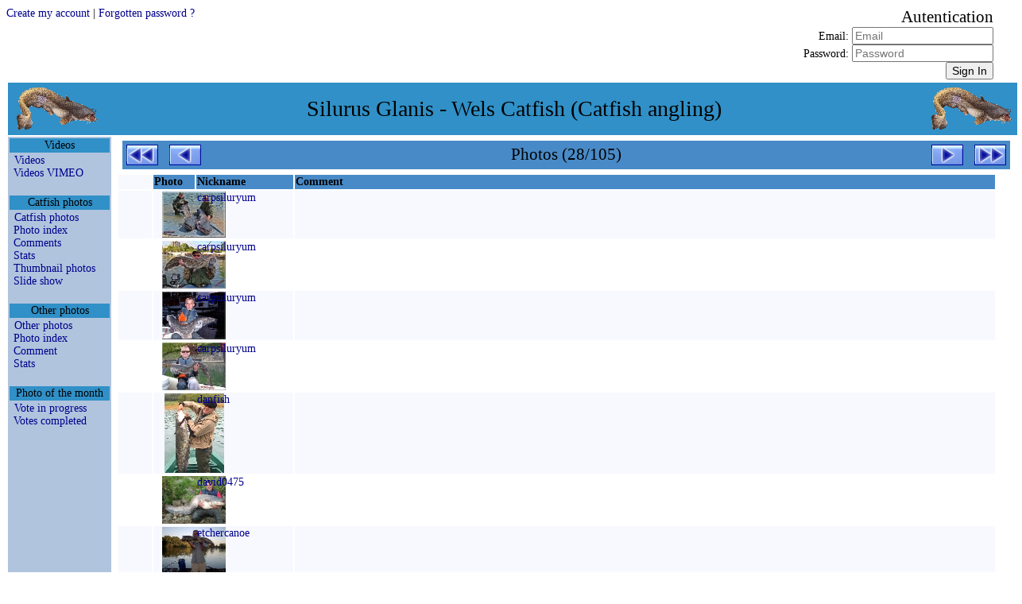

--- FILE ---
content_type: text/html
request_url: http://xvella.online.fr/photos/photo.php?lang=en&view=list&spec=any&visi=Y&rank=28&item=0&nim1=&nim2=seth
body_size: 60537
content:
<!DOCTYPE HTML PUBLIC "-//W3C//DTD HTML 4.0 Transitional//EN">
<HTML LANG="en">
<HEAD>
<META NAME="Viewport" CONTENT="width=device-width, height=device-height, initial-scale=1.0" />
<META NAME="GoogleBot" CONTENT="NoArchive">
<META NAME="Robots" CONTENT="NoArchive">
<META NAME="Robots" CONTENT="Index,Follow">
<META HTTP-EQUIV="Robots" CONTENT="Index,Follow">
<TITLE>Photos</TITLE>

<META HTTP-EQUIV="Window-Target" CONTENT="_top">

<META HTTP-EQUIV="Content-Script-Type" CONTENT="text/javascript">
<META HTTP-EQUIV="Content-Style-Type" CONTENT="text/css">
<META HTTP-EQUIV="Content-Language" CONTENT="en">
<META HTTP-EQUIV="Content-Type" CONTENT="text/html; charset=ISO-8859-1">

<meta HTTP-EQUIV="Cache-Control" CONTENT="no-cache, no-store, must-revalidate" />
<meta HTTP-EQUIV="Pragma" CONTENT="no-cache" />
<meta HTTP-EQUIV="Expires" CONTENT="0" />

<META NAME="Author" CONTENT="Markku">
<META NAME="Author-Email" CONTENT="">
<META NAME="Copyright" CONTENT="Xavier Vella">
<META NAME="Date-Creation-yyyymmdd" CONTENT="20020101">
<META NAME="Date-Revision-yyyymmdd" CONTENT="20251217">
<META NAME="Generator" CONTENT="Notepad ++">
<META NAME="Owner" CONTENT="Xavier Vella">
<META NAME="Owner-Email" CONTENT="xvella@free.fr">
<META NAME="Rating" CONTENT="Tout Public">
<META NAME="Reply-To" CONTENT="">
<META NAME="Ressource-Type" CONTENT="document">
<META NAME="Rev" CONTENT="">
<META NAME="Revisit-After" CONTENT="21 days">

<META NAME="Language" CONTENT="en">
<META NAME="Sitename" CONTENT="Silurus Glanis - Wels Catfish (Catfish angling)">

<META NAME="Description" CONTENT="European Wels Catfish angling photo and video gallery. Readers Catfish pictures.">
<META NAME="Subject"	 CONTENT="European Wels Catfish angling photo and video gallery. Readers Catfish pictures.">

<META NAME="Keywords" CONTENT="actinopterygii,baligi,clonck,clonk,goulianos,harcsa,iaprac,iarma,mal,malle,meerval,merval,moaca,monni,obyknovennyi,pospolity,rechnoi,silure,silure glane,silure-glane,silures,siluri,siluridae,silurides,siluridés,siluriformes,siluro,silurus glanis,silurus,silurus-glanis,som,somn,somn-pana,somotei,sumec,sumec-obecny,sumn,waller,wells catfish,wells,wells-catfish,welro,wels catfish,wels,wels-catfish,welsfish,wils,yayin">

<LINK REL="StyleSheet" TYPE="text/css" HREF="/__css/default-style.css?refresh=2025-12-17CET05:36:36">
<LINK REL="StyleSheet" TYPE="text/css" HREF="/__css/default-media.css?refresh=2025-12-17CET05:36:36">
<LINK REL="StyleSheet" TYPE="text/css" HREF="/__css/default-devel.css?refresh=2025-12-17CET05:36:36">

<SCRIPT LANGUAGE="JavaScript" TYPE="text/JavaScript">
<!--
if (window != top) top.location.href = location.href;
// -->
</SCRIPT>
<NOSCRIPT>
Your browser does not support JavaScript!
</NOSCRIPT>

</HEAD>

<BODY>






<FORM METHOD="post" ACTION="index.php?lang=en&view=list&spec=any&visi=Y&rank=28&item=0&nim1=&nim2=seth&" STYLE="width:100%; spacing:0px; background-color:transparent; text-align:right;">
<DIV CLASS="div_head">
<DIV CLASS="div_h1"><INPUT TYPE="HIDDEN" NAME="navi" VALUE="SIGN-IN"><A HREF="index.php?navi=INSERT-USR&lang=en&view=list&spec=any&visi=Y&rank=28&item=0&nim1=&nim2=seth&">Create my account</A>  |  <A HREF="index.php?navi=SEND-PSW&lang=en&view=list&spec=any&visi=Y&rank=28&item=0&nim1=&nim2=seth&">Forgotten password ?</A></DIV>
<DIV CLASS="div_h2">&nbsp;</DIV>
<DIV CLASS="div_h3"><SPAN STYLE="font-size:150%;">Autentication</SPAN><BR>Email: <INPUT TYPE="TEXT" NAME="mel" MAXLENGTH="50" SIZE="20" VALUE="" REQUIRED PLACEHOLDER="Email"><BR>Password: <INPUT TYPE="PASSWORD" NAME="psw" MAXLENGTH="50" SIZE="20" VALUE="" REQUIRED PLACEHOLDER="Password"><BR><INPUT TYPE="SUBMIT" NAME="sign" VALUE="Sign In" TITLE="Sign In"></DIV>
</DIV>
</FORM>



<!-- TABLE PRINCIPALE --------------------------------------------------------->
<!-- TABLE PRINCIPALE --------------------------------------------------------->
<!-- TABLE PRINCIPALE --------------------------------------------------------->
<TABLE CLASS="principale">
<!-- TABLE PRINCIPALE --------------------------------------------------------->
<!-- TABLE PRINCIPALE --------------------------------------------------------->
<!-- TABLE PRINCIPALE --------------------------------------------------------->



<TR CLASS="principale_td_head">
<TR>
<TD CLASS="principale_td_head" COLSPAN="3">

	<TABLE STYLE="width:100%; background-color:transparent;">
	<TR STYLE="vertical-align:middle;">
	<TD CLASS="hide_r800p" STYLE="text-align:left;">
		<A HREF="index.php">
		<IMG SRC="http://xvella.free.fr/__img/logo.gif" BORDER="0" HEIGHT="60" WIDTH="107" HSPACE="5" VSPACE="0">
		</A>
	</TD>
	<TD STYLE="text-align:center; font-size:1em;">
	Silurus Glanis - Wels Catfish (Catfish angling)	</TD>
	<TD CLASS="hide_r800p" STYLE="text-align:right;">
		<A HREF="index.php">
		<IMG SRC="http://xvella.free.fr/__img/logo.gif" BORDER="0" HEIGHT="60" WIDTH="107" HSPACE="5" VSPACE="0">
		</A>
	</TD>
	</TR>
	</TABLE>

</TD>
</TR>



<!-- ROW 2 -------------------------------------------------------------------->
<!-- ROW 2 -------------------------------------------------------------------->
<!-- ROW 2 -------------------------------------------------------------------->
<TR>
<!-- ROW 2 -------------------------------------------------------------------->
<!-- ROW 2 -------------------------------------------------------------------->
<!-- ROW 2 -------------------------------------------------------------------->



<!-- COL 1 -------------------------------------------------------------------->
<!-- COL 1 -------------------------------------------------------------------->
<!-- COL 1 -------------------------------------------------------------------->
<TD CLASS="principale_td_menu">
<!-- COL 1 -------------------------------------------------------------------->
<!-- COL 1 -------------------------------------------------------------------->
<!-- COL 1 -------------------------------------------------------------------->



<TABLE CLASS="table_td_menu">






<TR><TH>Videos</TH></TR>
<TR><TD STYLE="">
<A STYLE="padding-left:5px;" HREF="/photos/photo.php?lang=en&amp;view=video&amp;spec=silure&amp;visi=Y&amp;rank=0&amp;item=0" >Videos</A><BR>
<A STYLE="padding-left:5px;" HREF="http://vimeo.com/channels/217613" TARGET="_blank">Videos VIMEO</A><BR>
</TD></TR>
<TR STYLE="height:10px;"><TD>&nbsp;</TD></TR>



<TR><TH>Catfish photos</TH></TR>
<TR><TD STYLE="">
<A STYLE="padding-left:5px;" HREF="/photos/photo.php?lang=en&amp;view=item&amp;spec=silure&amp;visi=Y&amp;rank=0&amp;item=0" >Catfish photos</A><BR>
<A STYLE="padding-left:5px;" HREF="/photos/photo.php?lang=en&amp;view=list&amp;spec=silure&amp;visi=Y&amp;rank=1&amp;item=0" >Photo index</A><BR>
<A STYLE="padding-left:5px;" HREF="/photos/forum.php?lang=en&amp;view=list&amp;spec=silure&amp;visi=Y&amp;rank=1&amp;item=0" >Comments</A><BR>
<A STYLE="padding-left:5px;" HREF="/photos/stats.php?lang=en&amp;view=stats&amp;spec=silure&amp;visi=Y&amp;rank=1&amp;item=0" >Stats</A><BR>
<A STYLE="padding-left:5px;" HREF="/photos/photo.php?lang=en&amp;view=path&amp;spec=silure&amp;visi=Y&amp;rank=0&amp;item=0" >Thumbnail photos</A><BR>
<A STYLE="padding-left:5px;" HREF="/photos/diapo.php?lang=en&amp;view=path&amp;spec=silure&amp;visi=Y&amp;rank=0&amp;item=0" >Slide show</A><BR>
</TD></TR>
<TR STYLE="height:10px;"><TD>&nbsp;</TD></TR>



<TR><TH>Other photos</TH></TR>
<TR><TD STYLE="">
<A STYLE="padding-left:5px;" HREF="/photos/photo.php?lang=en&amp;view=item&amp;spec=!silure&amp;visi=Y&amp;rank=0&amp;item=0" >Other photos</A><BR>
<A STYLE="padding-left:5px;" HREF="/photos/photo.php?lang=en&amp;view=list&amp;spec=!silure&amp;visi=Y&amp;rank=1&amp;item=0" >Photo index</A><BR>
<A STYLE="padding-left:5px;" HREF="/photos/forum.php?lang=en&amp;view=list&amp;spec=!silure&amp;visi=Y&amp;rank=1&amp;item=0" >Comment</A><BR>
<A STYLE="padding-left:5px;" HREF="/photos/stats.php?lang=en&amp;view=stats&amp;spec=!silure&amp;visi=Y&amp;rank=1&amp;item=0" >Stats</A><BR>
</TD></TR>
<TR STYLE="height:10px;"><TD>&nbsp;</TD></TR>



<TR><TH>Photo of the month</TH></TR>
<TR><TD STYLE="">
<A STYLE="padding-left:5px;" HREF="/photos/photo.php?lang=en&amp;view=vote&amp;spec=any&amp;visi=Y&amp;rank=1&amp;item=0" >Vote in progress</A><BR>
<A STYLE="padding-left:5px;" HREF="/photos/votes.php?lang=en&amp;view=item&amp;spec=any&amp;visi=Y&amp;rank=1&amp;item=0" >Votes completed</A><BR>
</TD></TR>
<TR STYLE="height:10px;"><TD>&nbsp;</TD></TR>









<TR STYLE="height:60px;"><TD>&nbsp;</TD></TR>

</TABLE>



<!-- COL 1 -------------------------------------------------------------------->
<!-- COL 1 -------------------------------------------------------------------->
<!-- COL 1 -------------------------------------------------------------------->
</TD>
<!-- COL 1 -------------------------------------------------------------------->
<!-- COL 1 -------------------------------------------------------------------->
<!-- COL 1 -------------------------------------------------------------------->



<!-- COL 2 -------------------------------------------------------------------->
<!-- COL 2 -------------------------------------------------------------------->
<!-- COL 2 -------------------------------------------------------------------->
<TD CLASS="principale_td_sepa">&nbsp;</TD>
<!-- COL 2 -------------------------------------------------------------------->
<!-- COL 2 -------------------------------------------------------------------->
<!-- COL 2 -------------------------------------------------------------------->



<!-- COL 3 -------------------------------------------------------------------->
<!-- COL 3 -------------------------------------------------------------------->
<!-- COL 3 -------------------------------------------------------------------->
<TD CLASS="principale_td_docu" STYLE="">
<!-- COL 3 -------------------------------------------------------------------->
<!-- COL 3 -------------------------------------------------------------------->
<!-- COL 3 -------------------------------------------------------------------->






<TABLE CLASS="table_navig">
<TR>
<TD CLASS="navig_col_L hide_r800p	 "><A HREF="?lang=en&amp;view=list&amp;spec=any&amp;visi=Y&amp;rank=1&amp;item=0&amp;nim1=&amp;nim2=seth">
<IMG CLASS="navig_img_L" SRC="http://xvella.free.fr/__img/button_init.gif" TITLE="first page"></A></TD>
<TD CLASS="navig_col_L show_in_mobiles"><A HREF="?lang=en&amp;view=list&amp;spec=any&amp;visi=Y&amp;rank=27&amp;item=0&amp;nim1=&amp;nim2=seth">
<IMG CLASS="navig_img_X" SRC="http://xvella.free.fr/__img/button_prev.gif" TITLE="previous page"></A></TD>
<TD CLASS="navig_col_X">Photos (28/105)</TD>
<TD CLASS="navig_col_R show_in_mobiles"><A HREF="?lang=en&amp;view=list&amp;spec=any&amp;visi=Y&amp;rank=29&amp;item=0&amp;nim1=&amp;nim2=seth">
<IMG CLASS="navig_img_X" SRC="http://xvella.free.fr/__img/button_next.gif" TITLE="next page"></A></TD>
<TD CLASS="navig_col_R hide_r800p	 "><A HREF="?lang=en&amp;view=list&amp;spec=any&amp;visi=Y&amp;rank=105&amp;item=0&amp;nim1=&amp;nim2=seth">
<IMG CLASS="navig_img_R" SRC="http://xvella.free.fr/__img/button_last.gif" TITLE="last page"></A></TD>
</TR>
</TABLE>

<TABLE CLASS="table_docum">

<THEAD>
<TR>
<TH CLASS="hide_r1024p" STYLE="width:40px; min-width:40px; max-width:40px; background-color:transparent;">&nbsp;</TH>
<TH CLASS="show_in_mobiles" STYLE="width:50px; min-width:50px; max-width:100px;">Photo</TH>
<TH CLASS="hide_r800p" STYLE="width:120px; min-width:120px; max-width:150px; white-space:nowrap; overflow:hidden;">Nickname</TH>
<TH CLASS="show_in_mobiles">Comment</TH>
<TH CLASS="link_input hide_r1280p" STYLE="width:20px; min-width:20px; max-width:20px;">&nbsp;</TH>
</TR>

</THEAD>
<TBODY>
<TR>
<TD CLASS="hide_r1024p" STYLE="width:40px; min-width:40px; max-width:40px; background-color:transparent;"></TD>
<TD CLASS="show_in_mobiles" STYLE="width:50px; min-width:50px; max-width:100px;"><A HREF="?lang=en&amp;view=item&amp;spec=silure&amp;visi=Y&amp;rank=0&amp;item=3892&amp;nim1=&amp;nim2=seth"><DIV CLASS="div_photo_small">
<IMG SRC="http://xvella.free.fr/photo_2019/small/00003/00003892.jpg" BORDER="0" VSPACE="0" HSPACE="0" STYLE="width:100; height:72;">
</DIV>
</A></TD>
<TD CLASS="hide_r800p" STYLE="width:120px; min-width:120px; max-width:150px; white-space:nowrap; overflow:hidden;"><A HREF="photo.php?lang=en&amp;view=name&amp;spec=any&amp;visi=Y&amp;rank=0&amp;item=0&amp;nim1=carpsiluryum">carpsiluryum</A></TD>
<TD CLASS="show_in_mobiles"></TD>
<TD CLASS="link_input hide_r1280p" STYLE="width:20px; min-width:20px; max-width:20px;"></TD>
</TR>
<TR>
<TD CLASS="hide_r1024p" STYLE="width:40px; min-width:40px; max-width:40px; background-color:transparent;"></TD>
<TD CLASS="show_in_mobiles" STYLE="width:50px; min-width:50px; max-width:100px;"><A HREF="?lang=en&amp;view=item&amp;spec=silure&amp;visi=Y&amp;rank=0&amp;item=3891&amp;nim1=&amp;nim2=seth"><DIV CLASS="div_photo_small">
<IMG SRC="http://xvella.free.fr/photo_2019/small/00003/00003891.jpg" BORDER="0" VSPACE="0" HSPACE="0" STYLE="width:100; height:75;">
</DIV>
</A></TD>
<TD CLASS="hide_r800p" STYLE="width:120px; min-width:120px; max-width:150px; white-space:nowrap; overflow:hidden;"><A HREF="photo.php?lang=en&amp;view=name&amp;spec=any&amp;visi=Y&amp;rank=0&amp;item=0&amp;nim1=carpsiluryum">carpsiluryum</A></TD>
<TD CLASS="show_in_mobiles"></TD>
<TD CLASS="link_input hide_r1280p" STYLE="width:20px; min-width:20px; max-width:20px;"></TD>
</TR>
<TR>
<TD CLASS="hide_r1024p" STYLE="width:40px; min-width:40px; max-width:40px; background-color:transparent;"></TD>
<TD CLASS="show_in_mobiles" STYLE="width:50px; min-width:50px; max-width:100px;"><A HREF="?lang=en&amp;view=item&amp;spec=silure&amp;visi=Y&amp;rank=0&amp;item=3890&amp;nim1=&amp;nim2=seth"><DIV CLASS="div_photo_small">
<IMG SRC="http://xvella.free.fr/photo_2019/small/00003/00003890.jpg" BORDER="0" VSPACE="0" HSPACE="0" STYLE="width:100; height:75;">
</DIV>
</A></TD>
<TD CLASS="hide_r800p" STYLE="width:120px; min-width:120px; max-width:150px; white-space:nowrap; overflow:hidden;"><A HREF="photo.php?lang=en&amp;view=name&amp;spec=any&amp;visi=Y&amp;rank=0&amp;item=0&amp;nim1=carpsiluryum">carpsiluryum</A></TD>
<TD CLASS="show_in_mobiles"></TD>
<TD CLASS="link_input hide_r1280p" STYLE="width:20px; min-width:20px; max-width:20px;"></TD>
</TR>
<TR>
<TD CLASS="hide_r1024p" STYLE="width:40px; min-width:40px; max-width:40px; background-color:transparent;"></TD>
<TD CLASS="show_in_mobiles" STYLE="width:50px; min-width:50px; max-width:100px;"><A HREF="?lang=en&amp;view=item&amp;spec=silure&amp;visi=Y&amp;rank=0&amp;item=3888&amp;nim1=&amp;nim2=seth"><DIV CLASS="div_photo_small">
<IMG SRC="http://xvella.free.fr/photo_2019/small/00003/00003888.jpg" BORDER="0" VSPACE="0" HSPACE="0" STYLE="width:100; height:75;">
</DIV>
</A></TD>
<TD CLASS="hide_r800p" STYLE="width:120px; min-width:120px; max-width:150px; white-space:nowrap; overflow:hidden;"><A HREF="photo.php?lang=en&amp;view=name&amp;spec=any&amp;visi=Y&amp;rank=0&amp;item=0&amp;nim1=carpsiluryum">carpsiluryum</A></TD>
<TD CLASS="show_in_mobiles"></TD>
<TD CLASS="link_input hide_r1280p" STYLE="width:20px; min-width:20px; max-width:20px;"></TD>
</TR>
<TR>
<TD CLASS="hide_r1024p" STYLE="width:40px; min-width:40px; max-width:40px; background-color:transparent;"></TD>
<TD CLASS="show_in_mobiles" STYLE="width:50px; min-width:50px; max-width:100px;"><A HREF="?lang=en&amp;view=item&amp;spec=silure&amp;visi=Y&amp;rank=0&amp;item=3887&amp;nim1=&amp;nim2=seth"><DIV CLASS="div_photo_small">
<IMG SRC="http://xvella.free.fr/photo_2019/small/00003/00003887.jpg" BORDER="0" VSPACE="0" HSPACE="0" STYLE="width:75; height:100;">
</DIV>
</A></TD>
<TD CLASS="hide_r800p" STYLE="width:120px; min-width:120px; max-width:150px; white-space:nowrap; overflow:hidden;"><A HREF="photo.php?lang=en&amp;view=name&amp;spec=any&amp;visi=Y&amp;rank=0&amp;item=0&amp;nim1=danfish">danfish</A></TD>
<TD CLASS="show_in_mobiles"></TD>
<TD CLASS="link_input hide_r1280p" STYLE="width:20px; min-width:20px; max-width:20px;"></TD>
</TR>
<TR>
<TD CLASS="hide_r1024p" STYLE="width:40px; min-width:40px; max-width:40px; background-color:transparent;"></TD>
<TD CLASS="show_in_mobiles" STYLE="width:50px; min-width:50px; max-width:100px;"><A HREF="?lang=en&amp;view=item&amp;spec=silure&amp;visi=Y&amp;rank=0&amp;item=3881&amp;nim1=&amp;nim2=seth"><DIV CLASS="div_photo_small">
<IMG SRC="http://xvella.free.fr/photo_2019/small/00003/00003881.jpg" BORDER="0" VSPACE="0" HSPACE="0" STYLE="width:100; height:75;">
</DIV>
</A></TD>
<TD CLASS="hide_r800p" STYLE="width:120px; min-width:120px; max-width:150px; white-space:nowrap; overflow:hidden;"><A HREF="photo.php?lang=en&amp;view=name&amp;spec=any&amp;visi=Y&amp;rank=0&amp;item=0&amp;nim1=david0475">david0475</A></TD>
<TD CLASS="show_in_mobiles"></TD>
<TD CLASS="link_input hide_r1280p" STYLE="width:20px; min-width:20px; max-width:20px;"></TD>
</TR>
<TR>
<TD CLASS="hide_r1024p" STYLE="width:40px; min-width:40px; max-width:40px; background-color:transparent;"></TD>
<TD CLASS="show_in_mobiles" STYLE="width:50px; min-width:50px; max-width:100px;"><A HREF="?lang=en&amp;view=item&amp;spec=silure&amp;visi=Y&amp;rank=0&amp;item=3880&amp;nim1=&amp;nim2=seth"><DIV CLASS="div_photo_small">
<IMG SRC="http://xvella.free.fr/photo_2019/small/00003/00003880.jpg" BORDER="0" VSPACE="0" HSPACE="0" STYLE="width:100; height:74;">
</DIV>
</A></TD>
<TD CLASS="hide_r800p" STYLE="width:120px; min-width:120px; max-width:150px; white-space:nowrap; overflow:hidden;"><A HREF="photo.php?lang=en&amp;view=name&amp;spec=any&amp;visi=Y&amp;rank=0&amp;item=0&amp;nim1=etchercanoe">etchercanoe</A></TD>
<TD CLASS="show_in_mobiles"></TD>
<TD CLASS="link_input hide_r1280p" STYLE="width:20px; min-width:20px; max-width:20px;"></TD>
</TR>
<TR>
<TD CLASS="hide_r1024p" STYLE="width:40px; min-width:40px; max-width:40px; background-color:transparent;"></TD>
<TD CLASS="show_in_mobiles" STYLE="width:50px; min-width:50px; max-width:100px;"><A HREF="?lang=en&amp;view=item&amp;spec=silure&amp;visi=Y&amp;rank=0&amp;item=3879&amp;nim1=&amp;nim2=seth"><DIV CLASS="div_photo_small">
<IMG SRC="http://xvella.free.fr/photo_2019/small/00003/00003879.jpg" BORDER="0" VSPACE="0" HSPACE="0" STYLE="width:100; height:74;">
</DIV>
</A></TD>
<TD CLASS="hide_r800p" STYLE="width:120px; min-width:120px; max-width:150px; white-space:nowrap; overflow:hidden;"><A HREF="photo.php?lang=en&amp;view=name&amp;spec=any&amp;visi=Y&amp;rank=0&amp;item=0&amp;nim1=etchercanoe">etchercanoe</A></TD>
<TD CLASS="show_in_mobiles"></TD>
<TD CLASS="link_input hide_r1280p" STYLE="width:20px; min-width:20px; max-width:20px;"></TD>
</TR>
<TR>
<TD CLASS="hide_r1024p" STYLE="width:40px; min-width:40px; max-width:40px; background-color:transparent;"></TD>
<TD CLASS="show_in_mobiles" STYLE="width:50px; min-width:50px; max-width:100px;"><A HREF="?lang=en&amp;view=item&amp;spec=brochet&amp;visi=Y&amp;rank=0&amp;item=3878&amp;nim1=&amp;nim2=seth"><DIV CLASS="div_photo_small">
<IMG SRC="http://xvella.free.fr/photo_2019/small/00003/00003878.jpg" BORDER="0" VSPACE="0" HSPACE="0" STYLE="width:100; height:75;">
</DIV>
</A></TD>
<TD CLASS="hide_r800p" STYLE="width:120px; min-width:120px; max-width:150px; white-space:nowrap; overflow:hidden;"><A HREF="photo.php?lang=en&amp;view=name&amp;spec=any&amp;visi=Y&amp;rank=0&amp;item=0&amp;nim1=lolo770461">lolo770461</A></TD>
<TD CLASS="show_in_mobiles"></TD>
<TD CLASS="link_input hide_r1280p" STYLE="width:20px; min-width:20px; max-width:20px;"></TD>
</TR>
<TR>
<TD CLASS="hide_r1024p" STYLE="width:40px; min-width:40px; max-width:40px; background-color:transparent;"></TD>
<TD CLASS="show_in_mobiles" STYLE="width:50px; min-width:50px; max-width:100px;"><A HREF="?lang=en&amp;view=item&amp;spec=silure&amp;visi=Y&amp;rank=0&amp;item=3854&amp;nim1=&amp;nim2=seth"><DIV CLASS="div_photo_small">
<IMG SRC="http://xvella.free.fr/photo_2019/small/00003/00003854.jpg" BORDER="0" VSPACE="0" HSPACE="0" STYLE="width:100; height:68;">
</DIV>
</A></TD>
<TD CLASS="hide_r800p" STYLE="width:120px; min-width:120px; max-width:150px; white-space:nowrap; overflow:hidden;"><A HREF="photo.php?lang=en&amp;view=name&amp;spec=any&amp;visi=Y&amp;rank=0&amp;item=0&amp;nim1=joss83">joss83</A></TD>
<TD CLASS="show_in_mobiles"></TD>
<TD CLASS="link_input hide_r1280p" STYLE="width:20px; min-width:20px; max-width:20px;"></TD>
</TR>
<TR>
<TD CLASS="hide_r1024p" STYLE="width:40px; min-width:40px; max-width:40px; background-color:transparent;"></TD>
<TD CLASS="show_in_mobiles" STYLE="width:50px; min-width:50px; max-width:100px;"><A HREF="?lang=en&amp;view=item&amp;spec=silure&amp;visi=Y&amp;rank=0&amp;item=3877&amp;nim1=&amp;nim2=seth"><DIV CLASS="div_photo_small">
<IMG SRC="http://xvella.free.fr/photo_2019/small/00003/00003877.jpg" BORDER="0" VSPACE="0" HSPACE="0" STYLE="width:100; height:66;">
</DIV>
</A></TD>
<TD CLASS="hide_r800p" STYLE="width:120px; min-width:120px; max-width:150px; white-space:nowrap; overflow:hidden;"><A HREF="photo.php?lang=en&amp;view=name&amp;spec=any&amp;visi=Y&amp;rank=0&amp;item=0&amp;nim1=team.quantum.rhino">team.quantum.rhino</A></TD>
<TD CLASS="show_in_mobiles">Stefan Seuß Black Cat Rhone Tour May 2010</TD>
<TD CLASS="link_input hide_r1280p" STYLE="width:20px; min-width:20px; max-width:20px;"></TD>
</TR>
<TR>
<TD CLASS="hide_r1024p" STYLE="width:40px; min-width:40px; max-width:40px; background-color:transparent;"></TD>
<TD CLASS="show_in_mobiles" STYLE="width:50px; min-width:50px; max-width:100px;"><A HREF="?lang=en&amp;view=item&amp;spec=silure&amp;visi=Y&amp;rank=0&amp;item=3876&amp;nim1=&amp;nim2=seth"><DIV CLASS="div_photo_small">
<IMG SRC="http://xvella.free.fr/photo_2019/small/00003/00003876.jpg" BORDER="0" VSPACE="0" HSPACE="0" STYLE="width:100; height:66;">
</DIV>
</A></TD>
<TD CLASS="hide_r800p" STYLE="width:120px; min-width:120px; max-width:150px; white-space:nowrap; overflow:hidden;"><A HREF="photo.php?lang=en&amp;view=name&amp;spec=any&amp;visi=Y&amp;rank=0&amp;item=0&amp;nim1=team.quantum.rhino">team.quantum.rhino</A></TD>
<TD CLASS="show_in_mobiles">Stefan Seuß Black Cat Rhone Tour May 2010</TD>
<TD CLASS="link_input hide_r1280p" STYLE="width:20px; min-width:20px; max-width:20px;"></TD>
</TR>
<TR>
<TD CLASS="hide_r1024p" STYLE="width:40px; min-width:40px; max-width:40px; background-color:transparent;"></TD>
<TD CLASS="show_in_mobiles" STYLE="width:50px; min-width:50px; max-width:100px;"><A HREF="?lang=en&amp;view=item&amp;spec=silure&amp;visi=Y&amp;rank=0&amp;item=3875&amp;nim1=&amp;nim2=seth"><DIV CLASS="div_photo_small">
<IMG SRC="http://xvella.free.fr/photo_2019/small/00003/00003875.jpg" BORDER="0" VSPACE="0" HSPACE="0" STYLE="width:100; height:66;">
</DIV>
</A></TD>
<TD CLASS="hide_r800p" STYLE="width:120px; min-width:120px; max-width:150px; white-space:nowrap; overflow:hidden;"><A HREF="photo.php?lang=en&amp;view=name&amp;spec=any&amp;visi=Y&amp;rank=0&amp;item=0&amp;nim1=team.quantum.rhino">team.quantum.rhino</A></TD>
<TD CLASS="show_in_mobiles">Stefan Seuß Black Cat Rhone Tour May 2010</TD>
<TD CLASS="link_input hide_r1280p" STYLE="width:20px; min-width:20px; max-width:20px;"></TD>
</TR>
<TR>
<TD CLASS="hide_r1024p" STYLE="width:40px; min-width:40px; max-width:40px; background-color:transparent;"></TD>
<TD CLASS="show_in_mobiles" STYLE="width:50px; min-width:50px; max-width:100px;"><A HREF="?lang=en&amp;view=item&amp;spec=silure&amp;visi=Y&amp;rank=0&amp;item=3874&amp;nim1=&amp;nim2=seth"><DIV CLASS="div_photo_small">
<IMG SRC="http://xvella.free.fr/photo_2019/small/00003/00003874.jpg" BORDER="0" VSPACE="0" HSPACE="0" STYLE="width:100; height:66;">
</DIV>
</A></TD>
<TD CLASS="hide_r800p" STYLE="width:120px; min-width:120px; max-width:150px; white-space:nowrap; overflow:hidden;"><A HREF="photo.php?lang=en&amp;view=name&amp;spec=any&amp;visi=Y&amp;rank=0&amp;item=0&amp;nim1=team.quantum.rhino">team.quantum.rhino</A></TD>
<TD CLASS="show_in_mobiles">Stefan Seuß Black Cat Rhone Tour May 2010</TD>
<TD CLASS="link_input hide_r1280p" STYLE="width:20px; min-width:20px; max-width:20px;"></TD>
</TR>
<TR>
<TD CLASS="hide_r1024p" STYLE="width:40px; min-width:40px; max-width:40px; background-color:transparent;"></TD>
<TD CLASS="show_in_mobiles" STYLE="width:50px; min-width:50px; max-width:100px;"><A HREF="?lang=en&amp;view=item&amp;spec=silure&amp;visi=Y&amp;rank=0&amp;item=3873&amp;nim1=&amp;nim2=seth"><DIV CLASS="div_photo_small">
<IMG SRC="http://xvella.free.fr/photo_2019/small/00003/00003873.jpg" BORDER="0" VSPACE="0" HSPACE="0" STYLE="width:100; height:66;">
</DIV>
</A></TD>
<TD CLASS="hide_r800p" STYLE="width:120px; min-width:120px; max-width:150px; white-space:nowrap; overflow:hidden;"><A HREF="photo.php?lang=en&amp;view=name&amp;spec=any&amp;visi=Y&amp;rank=0&amp;item=0&amp;nim1=team.quantum.rhino">team.quantum.rhino</A></TD>
<TD CLASS="show_in_mobiles">Stefan Seuß Black Cat Rhone Tour May 2010</TD>
<TD CLASS="link_input hide_r1280p" STYLE="width:20px; min-width:20px; max-width:20px;"></TD>
</TR>
<TR>
<TD CLASS="hide_r1024p" STYLE="width:40px; min-width:40px; max-width:40px; background-color:transparent;"></TD>
<TD CLASS="show_in_mobiles" STYLE="width:50px; min-width:50px; max-width:100px;"><A HREF="?lang=en&amp;view=item&amp;spec=silure&amp;visi=Y&amp;rank=0&amp;item=3872&amp;nim1=&amp;nim2=seth"><DIV CLASS="div_photo_small">
<IMG SRC="http://xvella.free.fr/photo_2019/small/00003/00003872.jpg" BORDER="0" VSPACE="0" HSPACE="0" STYLE="width:100; height:66;">
</DIV>
</A></TD>
<TD CLASS="hide_r800p" STYLE="width:120px; min-width:120px; max-width:150px; white-space:nowrap; overflow:hidden;"><A HREF="photo.php?lang=en&amp;view=name&amp;spec=any&amp;visi=Y&amp;rank=0&amp;item=0&amp;nim1=team.quantum.rhino">team.quantum.rhino</A></TD>
<TD CLASS="show_in_mobiles">Stefan Seuß Black Cat Rhone Tour May 2010</TD>
<TD CLASS="link_input hide_r1280p" STYLE="width:20px; min-width:20px; max-width:20px;"></TD>
</TR>
<TR>
<TD CLASS="hide_r1024p" STYLE="width:40px; min-width:40px; max-width:40px; background-color:transparent;"></TD>
<TD CLASS="show_in_mobiles" STYLE="width:50px; min-width:50px; max-width:100px;"><A HREF="?lang=en&amp;view=item&amp;spec=silure&amp;visi=Y&amp;rank=0&amp;item=3871&amp;nim1=&amp;nim2=seth"><DIV CLASS="div_photo_small">
<IMG SRC="http://xvella.free.fr/photo_2019/small/00003/00003871.jpg" BORDER="0" VSPACE="0" HSPACE="0" STYLE="width:100; height:59;">
</DIV>
</A></TD>
<TD CLASS="hide_r800p" STYLE="width:120px; min-width:120px; max-width:150px; white-space:nowrap; overflow:hidden;"><A HREF="photo.php?lang=en&amp;view=name&amp;spec=any&amp;visi=Y&amp;rank=0&amp;item=0&amp;nim1=team.quantum.rhino">team.quantum.rhino</A></TD>
<TD CLASS="show_in_mobiles">Stefan Seuß Black Cat Rhone Tour May 2010</TD>
<TD CLASS="link_input hide_r1280p" STYLE="width:20px; min-width:20px; max-width:20px;"></TD>
</TR>
<TR>
<TD CLASS="hide_r1024p" STYLE="width:40px; min-width:40px; max-width:40px; background-color:transparent;"></TD>
<TD CLASS="show_in_mobiles" STYLE="width:50px; min-width:50px; max-width:100px;"><A HREF="?lang=en&amp;view=item&amp;spec=silure&amp;visi=Y&amp;rank=0&amp;item=3870&amp;nim1=&amp;nim2=seth"><DIV CLASS="div_photo_small">
<IMG SRC="http://xvella.free.fr/photo_2019/small/00003/00003870.jpg" BORDER="0" VSPACE="0" HSPACE="0" STYLE="width:100; height:66;">
</DIV>
</A></TD>
<TD CLASS="hide_r800p" STYLE="width:120px; min-width:120px; max-width:150px; white-space:nowrap; overflow:hidden;"><A HREF="photo.php?lang=en&amp;view=name&amp;spec=any&amp;visi=Y&amp;rank=0&amp;item=0&amp;nim1=team.quantum.rhino">team.quantum.rhino</A></TD>
<TD CLASS="show_in_mobiles">Stefan Seuß Black Cat Rhone Tour May 2010</TD>
<TD CLASS="link_input hide_r1280p" STYLE="width:20px; min-width:20px; max-width:20px;"></TD>
</TR>
<TR>
<TD CLASS="hide_r1024p" STYLE="width:40px; min-width:40px; max-width:40px; background-color:transparent;"></TD>
<TD CLASS="show_in_mobiles" STYLE="width:50px; min-width:50px; max-width:100px;"><A HREF="?lang=en&amp;view=item&amp;spec=silure&amp;visi=Y&amp;rank=0&amp;item=3869&amp;nim1=&amp;nim2=seth"><DIV CLASS="div_photo_small">
<IMG SRC="http://xvella.free.fr/photo_2019/small/00003/00003869.jpg" BORDER="0" VSPACE="0" HSPACE="0" STYLE="width:100; height:66;">
</DIV>
</A></TD>
<TD CLASS="hide_r800p" STYLE="width:120px; min-width:120px; max-width:150px; white-space:nowrap; overflow:hidden;"><A HREF="photo.php?lang=en&amp;view=name&amp;spec=any&amp;visi=Y&amp;rank=0&amp;item=0&amp;nim1=team.quantum.rhino">team.quantum.rhino</A></TD>
<TD CLASS="show_in_mobiles">Stefan Seuß Black Cat Rhone Tour May 2010</TD>
<TD CLASS="link_input hide_r1280p" STYLE="width:20px; min-width:20px; max-width:20px;"></TD>
</TR>
<TR>
<TD CLASS="hide_r1024p" STYLE="width:40px; min-width:40px; max-width:40px; background-color:transparent;"></TD>
<TD CLASS="show_in_mobiles" STYLE="width:50px; min-width:50px; max-width:100px;"><A HREF="?lang=en&amp;view=item&amp;spec=silure&amp;visi=Y&amp;rank=0&amp;item=3868&amp;nim1=&amp;nim2=seth"><DIV CLASS="div_photo_small">
<IMG SRC="http://xvella.free.fr/photo_2019/small/00003/00003868.jpg" BORDER="0" VSPACE="0" HSPACE="0" STYLE="width:100; height:66;">
</DIV>
</A></TD>
<TD CLASS="hide_r800p" STYLE="width:120px; min-width:120px; max-width:150px; white-space:nowrap; overflow:hidden;"><A HREF="photo.php?lang=en&amp;view=name&amp;spec=any&amp;visi=Y&amp;rank=0&amp;item=0&amp;nim1=team.quantum.rhino">team.quantum.rhino</A></TD>
<TD CLASS="show_in_mobiles">Stefan Seuß Black Cat Rhone Tour May 2010</TD>
<TD CLASS="link_input hide_r1280p" STYLE="width:20px; min-width:20px; max-width:20px;"></TD>
</TR>
<TR>
<TD CLASS="hide_r1024p" STYLE="width:40px; min-width:40px; max-width:40px; background-color:transparent;"></TD>
<TD CLASS="show_in_mobiles" STYLE="width:50px; min-width:50px; max-width:100px;"><A HREF="?lang=en&amp;view=item&amp;spec=silure&amp;visi=Y&amp;rank=0&amp;item=3867&amp;nim1=&amp;nim2=seth"><DIV CLASS="div_photo_small">
<IMG SRC="http://xvella.free.fr/photo_2019/small/00003/00003867.jpg" BORDER="0" VSPACE="0" HSPACE="0" STYLE="width:100; height:66;">
</DIV>
</A></TD>
<TD CLASS="hide_r800p" STYLE="width:120px; min-width:120px; max-width:150px; white-space:nowrap; overflow:hidden;"><A HREF="photo.php?lang=en&amp;view=name&amp;spec=any&amp;visi=Y&amp;rank=0&amp;item=0&amp;nim1=team.quantum.rhino">team.quantum.rhino</A></TD>
<TD CLASS="show_in_mobiles">Stefan Seuß Black Cat Rhone Tour May 2010</TD>
<TD CLASS="link_input hide_r1280p" STYLE="width:20px; min-width:20px; max-width:20px;"></TD>
</TR>
<TR>
<TD CLASS="hide_r1024p" STYLE="width:40px; min-width:40px; max-width:40px; background-color:transparent;"></TD>
<TD CLASS="show_in_mobiles" STYLE="width:50px; min-width:50px; max-width:100px;"><A HREF="?lang=en&amp;view=item&amp;spec=&amp;visi=Y&amp;rank=0&amp;item=3866&amp;nim1=&amp;nim2=seth"><DIV CLASS="div_photo_small">
<IMG SRC="http://xvella.free.fr/photo_2019/small/00003/00003866.jpg" BORDER="0" VSPACE="0" HSPACE="0" STYLE="width:100; height:75;">
</DIV>
</A></TD>
<TD CLASS="hide_r800p" STYLE="width:120px; min-width:120px; max-width:150px; white-space:nowrap; overflow:hidden;"><A HREF="photo.php?lang=en&amp;view=name&amp;spec=any&amp;visi=Y&amp;rank=0&amp;item=0&amp;nim1=yuri.grisendi.(gsi)">yuri.grisendi.(gsi)</A></TD>
<TD CLASS="show_in_mobiles"></TD>
<TD CLASS="link_input hide_r1280p" STYLE="width:20px; min-width:20px; max-width:20px;"></TD>
</TR>
<TR>
<TD CLASS="hide_r1024p" STYLE="width:40px; min-width:40px; max-width:40px; background-color:transparent;"></TD>
<TD CLASS="show_in_mobiles" STYLE="width:50px; min-width:50px; max-width:100px;"><A HREF="?lang=en&amp;view=item&amp;spec=&amp;visi=Y&amp;rank=0&amp;item=3865&amp;nim1=&amp;nim2=seth"><DIV CLASS="div_photo_small">
<IMG SRC="http://xvella.free.fr/photo_2019/small/00003/00003865.jpg" BORDER="0" VSPACE="0" HSPACE="0" STYLE="width:100; height:66;">
</DIV>
</A></TD>
<TD CLASS="hide_r800p" STYLE="width:120px; min-width:120px; max-width:150px; white-space:nowrap; overflow:hidden;"><A HREF="photo.php?lang=en&amp;view=name&amp;spec=any&amp;visi=Y&amp;rank=0&amp;item=0&amp;nim1=yuri.grisendi.(gsi)">yuri.grisendi.(gsi)</A></TD>
<TD CLASS="show_in_mobiles"></TD>
<TD CLASS="link_input hide_r1280p" STYLE="width:20px; min-width:20px; max-width:20px;"></TD>
</TR>
<TR>
<TD CLASS="hide_r1024p" STYLE="width:40px; min-width:40px; max-width:40px; background-color:transparent;"></TD>
<TD CLASS="show_in_mobiles" STYLE="width:50px; min-width:50px; max-width:100px;"><A HREF="?lang=en&amp;view=item&amp;spec=&amp;visi=Y&amp;rank=0&amp;item=3864&amp;nim1=&amp;nim2=seth"><DIV CLASS="div_photo_small">
<IMG SRC="http://xvella.free.fr/photo_2019/small/00003/00003864.jpg" BORDER="0" VSPACE="0" HSPACE="0" STYLE="width:100; height:75;">
</DIV>
</A></TD>
<TD CLASS="hide_r800p" STYLE="width:120px; min-width:120px; max-width:150px; white-space:nowrap; overflow:hidden;"><A HREF="photo.php?lang=en&amp;view=name&amp;spec=any&amp;visi=Y&amp;rank=0&amp;item=0&amp;nim1=yuri.grisendi.(gsi)">yuri.grisendi.(gsi)</A></TD>
<TD CLASS="show_in_mobiles"></TD>
<TD CLASS="link_input hide_r1280p" STYLE="width:20px; min-width:20px; max-width:20px;"></TD>
</TR>
<TR>
<TD CLASS="hide_r1024p" STYLE="width:40px; min-width:40px; max-width:40px; background-color:transparent;"></TD>
<TD CLASS="show_in_mobiles" STYLE="width:50px; min-width:50px; max-width:100px;"><A HREF="?lang=en&amp;view=item&amp;spec=&amp;visi=Y&amp;rank=0&amp;item=3863&amp;nim1=&amp;nim2=seth"><DIV CLASS="div_photo_small">
<IMG SRC="http://xvella.free.fr/photo_2019/small/00003/00003863.jpg" BORDER="0" VSPACE="0" HSPACE="0" STYLE="width:75; height:100;">
</DIV>
</A></TD>
<TD CLASS="hide_r800p" STYLE="width:120px; min-width:120px; max-width:150px; white-space:nowrap; overflow:hidden;"><A HREF="photo.php?lang=en&amp;view=name&amp;spec=any&amp;visi=Y&amp;rank=0&amp;item=0&amp;nim1=yuri.grisendi.(gsi)">yuri.grisendi.(gsi)</A></TD>
<TD CLASS="show_in_mobiles"></TD>
<TD CLASS="link_input hide_r1280p" STYLE="width:20px; min-width:20px; max-width:20px;"></TD>
</TR>
<TR>
<TD CLASS="hide_r1024p" STYLE="width:40px; min-width:40px; max-width:40px; background-color:transparent;"></TD>
<TD CLASS="show_in_mobiles" STYLE="width:50px; min-width:50px; max-width:100px;"><A HREF="?lang=en&amp;view=item&amp;spec=&amp;visi=Y&amp;rank=0&amp;item=3862&amp;nim1=&amp;nim2=seth"><DIV CLASS="div_photo_small">
<IMG SRC="http://xvella.free.fr/photo_2019/small/00003/00003862.jpg" BORDER="0" VSPACE="0" HSPACE="0" STYLE="width:66; height:100;">
</DIV>
</A></TD>
<TD CLASS="hide_r800p" STYLE="width:120px; min-width:120px; max-width:150px; white-space:nowrap; overflow:hidden;"><A HREF="photo.php?lang=en&amp;view=name&amp;spec=any&amp;visi=Y&amp;rank=0&amp;item=0&amp;nim1=yuri.grisendi.(gsi)">yuri.grisendi.(gsi)</A></TD>
<TD CLASS="show_in_mobiles"></TD>
<TD CLASS="link_input hide_r1280p" STYLE="width:20px; min-width:20px; max-width:20px;"></TD>
</TR>
<TR>
<TD CLASS="hide_r1024p" STYLE="width:40px; min-width:40px; max-width:40px; background-color:transparent;"></TD>
<TD CLASS="show_in_mobiles" STYLE="width:50px; min-width:50px; max-width:100px;"><A HREF="?lang=en&amp;view=item&amp;spec=&amp;visi=Y&amp;rank=0&amp;item=3861&amp;nim1=&amp;nim2=seth"><DIV CLASS="div_photo_small">
<IMG SRC="http://xvella.free.fr/photo_2019/small/00003/00003861.jpg" BORDER="0" VSPACE="0" HSPACE="0" STYLE="width:100; height:75;">
</DIV>
</A></TD>
<TD CLASS="hide_r800p" STYLE="width:120px; min-width:120px; max-width:150px; white-space:nowrap; overflow:hidden;"><A HREF="photo.php?lang=en&amp;view=name&amp;spec=any&amp;visi=Y&amp;rank=0&amp;item=0&amp;nim1=yuri.grisendi.(gsi)">yuri.grisendi.(gsi)</A></TD>
<TD CLASS="show_in_mobiles"></TD>
<TD CLASS="link_input hide_r1280p" STYLE="width:20px; min-width:20px; max-width:20px;"></TD>
</TR>
<TR>
<TD CLASS="hide_r1024p" STYLE="width:40px; min-width:40px; max-width:40px; background-color:transparent;"></TD>
<TD CLASS="show_in_mobiles" STYLE="width:50px; min-width:50px; max-width:100px;"><A HREF="?lang=en&amp;view=item&amp;spec=&amp;visi=Y&amp;rank=0&amp;item=3860&amp;nim1=&amp;nim2=seth"><DIV CLASS="div_photo_small">
<IMG SRC="http://xvella.free.fr/photo_2019/small/00003/00003860.jpg" BORDER="0" VSPACE="0" HSPACE="0" STYLE="width:100; height:75;">
</DIV>
</A></TD>
<TD CLASS="hide_r800p" STYLE="width:120px; min-width:120px; max-width:150px; white-space:nowrap; overflow:hidden;"><A HREF="photo.php?lang=en&amp;view=name&amp;spec=any&amp;visi=Y&amp;rank=0&amp;item=0&amp;nim1=yuri.grisendi.(gsi)">yuri.grisendi.(gsi)</A></TD>
<TD CLASS="show_in_mobiles"></TD>
<TD CLASS="link_input hide_r1280p" STYLE="width:20px; min-width:20px; max-width:20px;"></TD>
</TR>
<TR>
<TD CLASS="hide_r1024p" STYLE="width:40px; min-width:40px; max-width:40px; background-color:transparent;"></TD>
<TD CLASS="show_in_mobiles" STYLE="width:50px; min-width:50px; max-width:100px;"><A HREF="?lang=en&amp;view=item&amp;spec=&amp;visi=Y&amp;rank=0&amp;item=3859&amp;nim1=&amp;nim2=seth"><DIV CLASS="div_photo_small">
<IMG SRC="http://xvella.free.fr/photo_2019/small/00003/00003859.jpg" BORDER="0" VSPACE="0" HSPACE="0" STYLE="width:100; height:75;">
</DIV>
</A></TD>
<TD CLASS="hide_r800p" STYLE="width:120px; min-width:120px; max-width:150px; white-space:nowrap; overflow:hidden;"><A HREF="photo.php?lang=en&amp;view=name&amp;spec=any&amp;visi=Y&amp;rank=0&amp;item=0&amp;nim1=yuri.grisendi.(gsi)">yuri.grisendi.(gsi)</A></TD>
<TD CLASS="show_in_mobiles"></TD>
<TD CLASS="link_input hide_r1280p" STYLE="width:20px; min-width:20px; max-width:20px;"></TD>
</TR>
<TR>
<TD CLASS="hide_r1024p" STYLE="width:40px; min-width:40px; max-width:40px; background-color:transparent;"></TD>
<TD CLASS="show_in_mobiles" STYLE="width:50px; min-width:50px; max-width:100px;"><A HREF="?lang=en&amp;view=item&amp;spec=&amp;visi=Y&amp;rank=0&amp;item=3858&amp;nim1=&amp;nim2=seth"><DIV CLASS="div_photo_small">
<IMG SRC="http://xvella.free.fr/photo_2019/small/00003/00003858.jpg" BORDER="0" VSPACE="0" HSPACE="0" STYLE="width:100; height:75;">
</DIV>
</A></TD>
<TD CLASS="hide_r800p" STYLE="width:120px; min-width:120px; max-width:150px; white-space:nowrap; overflow:hidden;"><A HREF="photo.php?lang=en&amp;view=name&amp;spec=any&amp;visi=Y&amp;rank=0&amp;item=0&amp;nim1=yuri.grisendi.(gsi)">yuri.grisendi.(gsi)</A></TD>
<TD CLASS="show_in_mobiles"></TD>
<TD CLASS="link_input hide_r1280p" STYLE="width:20px; min-width:20px; max-width:20px;"></TD>
</TR>
<TR>
<TD CLASS="hide_r1024p" STYLE="width:40px; min-width:40px; max-width:40px; background-color:transparent;"></TD>
<TD CLASS="show_in_mobiles" STYLE="width:50px; min-width:50px; max-width:100px;"><A HREF="?lang=en&amp;view=item&amp;spec=&amp;visi=Y&amp;rank=0&amp;item=3857&amp;nim1=&amp;nim2=seth"><DIV CLASS="div_photo_small">
<IMG SRC="http://xvella.free.fr/photo_2019/small/00003/00003857.jpg" BORDER="0" VSPACE="0" HSPACE="0" STYLE="width:100; height:75;">
</DIV>
</A></TD>
<TD CLASS="hide_r800p" STYLE="width:120px; min-width:120px; max-width:150px; white-space:nowrap; overflow:hidden;"><A HREF="photo.php?lang=en&amp;view=name&amp;spec=any&amp;visi=Y&amp;rank=0&amp;item=0&amp;nim1=yuri.grisendi.(gsi)">yuri.grisendi.(gsi)</A></TD>
<TD CLASS="show_in_mobiles"></TD>
<TD CLASS="link_input hide_r1280p" STYLE="width:20px; min-width:20px; max-width:20px;"></TD>
</TR>
<TR>
<TD CLASS="hide_r1024p" STYLE="width:40px; min-width:40px; max-width:40px; background-color:transparent;"></TD>
<TD CLASS="show_in_mobiles" STYLE="width:50px; min-width:50px; max-width:100px;"><A HREF="?lang=en&amp;view=item&amp;spec=&amp;visi=Y&amp;rank=0&amp;item=3856&amp;nim1=&amp;nim2=seth"><DIV CLASS="div_photo_small">
<IMG SRC="http://xvella.free.fr/photo_2019/small/00003/00003856.jpg" BORDER="0" VSPACE="0" HSPACE="0" STYLE="width:100; height:75;">
</DIV>
</A></TD>
<TD CLASS="hide_r800p" STYLE="width:120px; min-width:120px; max-width:150px; white-space:nowrap; overflow:hidden;"><A HREF="photo.php?lang=en&amp;view=name&amp;spec=any&amp;visi=Y&amp;rank=0&amp;item=0&amp;nim1=yuri.grisendi.(gsi)">yuri.grisendi.(gsi)</A></TD>
<TD CLASS="show_in_mobiles"></TD>
<TD CLASS="link_input hide_r1280p" STYLE="width:20px; min-width:20px; max-width:20px;"></TD>
</TR>
<TR>
<TD CLASS="hide_r1024p" STYLE="width:40px; min-width:40px; max-width:40px; background-color:transparent;"></TD>
<TD CLASS="show_in_mobiles" STYLE="width:50px; min-width:50px; max-width:100px;"><A HREF="?lang=en&amp;view=item&amp;spec=&amp;visi=Y&amp;rank=0&amp;item=3855&amp;nim1=&amp;nim2=seth"><DIV CLASS="div_photo_small">
<IMG SRC="http://xvella.free.fr/photo_2019/small/00003/00003855.jpg" BORDER="0" VSPACE="0" HSPACE="0" STYLE="width:100; height:75;">
</DIV>
</A></TD>
<TD CLASS="hide_r800p" STYLE="width:120px; min-width:120px; max-width:150px; white-space:nowrap; overflow:hidden;"><A HREF="photo.php?lang=en&amp;view=name&amp;spec=any&amp;visi=Y&amp;rank=0&amp;item=0&amp;nim1=yuri.grisendi.(gsi)">yuri.grisendi.(gsi)</A></TD>
<TD CLASS="show_in_mobiles"></TD>
<TD CLASS="link_input hide_r1280p" STYLE="width:20px; min-width:20px; max-width:20px;"></TD>
</TR>
<TR>
<TD CLASS="hide_r1024p" STYLE="width:40px; min-width:40px; max-width:40px; background-color:transparent;"></TD>
<TD CLASS="show_in_mobiles" STYLE="width:50px; min-width:50px; max-width:100px;"><A HREF="?lang=en&amp;view=item&amp;spec=silure&amp;visi=Y&amp;rank=0&amp;item=3853&amp;nim1=&amp;nim2=seth"><DIV CLASS="div_photo_small">
<IMG SRC="http://xvella.free.fr/photo_2019/small/00003/00003853.jpg" BORDER="0" VSPACE="0" HSPACE="0" STYLE="width:66; height:100;">
</DIV>
</A></TD>
<TD CLASS="hide_r800p" STYLE="width:120px; min-width:120px; max-width:150px; white-space:nowrap; overflow:hidden;"><A HREF="photo.php?lang=en&amp;view=name&amp;spec=any&amp;visi=Y&amp;rank=0&amp;item=0&amp;nim1=damfish">damfish</A></TD>
<TD CLASS="show_in_mobiles"></TD>
<TD CLASS="link_input hide_r1280p" STYLE="width:20px; min-width:20px; max-width:20px;"></TD>
</TR>
<TR>
<TD CLASS="hide_r1024p" STYLE="width:40px; min-width:40px; max-width:40px; background-color:transparent;"></TD>
<TD CLASS="show_in_mobiles" STYLE="width:50px; min-width:50px; max-width:100px;"><A HREF="?lang=en&amp;view=item&amp;spec=silure&amp;visi=Y&amp;rank=0&amp;item=3852&amp;nim1=&amp;nim2=seth"><DIV CLASS="div_photo_small">
<IMG SRC="http://xvella.free.fr/photo_2019/small/00003/00003852.jpg" BORDER="0" VSPACE="0" HSPACE="0" STYLE="width:75; height:100;">
</DIV>
</A></TD>
<TD CLASS="hide_r800p" STYLE="width:120px; min-width:120px; max-width:150px; white-space:nowrap; overflow:hidden;"><A HREF="photo.php?lang=en&amp;view=name&amp;spec=any&amp;visi=Y&amp;rank=0&amp;item=0&amp;nim1=ludo">ludo</A></TD>
<TD CLASS="show_in_mobiles"></TD>
<TD CLASS="link_input hide_r1280p" STYLE="width:20px; min-width:20px; max-width:20px;"></TD>
</TR>
<TR>
<TD CLASS="hide_r1024p" STYLE="width:40px; min-width:40px; max-width:40px; background-color:transparent;"></TD>
<TD CLASS="show_in_mobiles" STYLE="width:50px; min-width:50px; max-width:100px;"><A HREF="?lang=en&amp;view=item&amp;spec=silure&amp;visi=Y&amp;rank=0&amp;item=3851&amp;nim1=&amp;nim2=seth"><DIV CLASS="div_photo_small">
<IMG SRC="http://xvella.free.fr/photo_2019/small/00003/00003851.jpg" BORDER="0" VSPACE="0" HSPACE="0" STYLE="width:75; height:100;">
</DIV>
</A></TD>
<TD CLASS="hide_r800p" STYLE="width:120px; min-width:120px; max-width:150px; white-space:nowrap; overflow:hidden;"><A HREF="photo.php?lang=en&amp;view=name&amp;spec=any&amp;visi=Y&amp;rank=0&amp;item=0&amp;nim1=ludo">ludo</A></TD>
<TD CLASS="show_in_mobiles"></TD>
<TD CLASS="link_input hide_r1280p" STYLE="width:20px; min-width:20px; max-width:20px;"></TD>
</TR>
<TR>
<TD CLASS="hide_r1024p" STYLE="width:40px; min-width:40px; max-width:40px; background-color:transparent;"></TD>
<TD CLASS="show_in_mobiles" STYLE="width:50px; min-width:50px; max-width:100px;"><A HREF="?lang=en&amp;view=item&amp;spec=silure&amp;visi=Y&amp;rank=0&amp;item=3850&amp;nim1=&amp;nim2=seth"><DIV CLASS="div_photo_small">
<IMG SRC="http://xvella.free.fr/photo_2019/small/00003/00003850.jpg" BORDER="0" VSPACE="0" HSPACE="0" STYLE="width:100; height:75;">
</DIV>
</A></TD>
<TD CLASS="hide_r800p" STYLE="width:120px; min-width:120px; max-width:150px; white-space:nowrap; overflow:hidden;"><A HREF="photo.php?lang=en&amp;view=name&amp;spec=any&amp;visi=Y&amp;rank=0&amp;item=0&amp;nim1=vince">vince</A></TD>
<TD CLASS="show_in_mobiles"></TD>
<TD CLASS="link_input hide_r1280p" STYLE="width:20px; min-width:20px; max-width:20px;"></TD>
</TR>
<TR>
<TD CLASS="hide_r1024p" STYLE="width:40px; min-width:40px; max-width:40px; background-color:transparent;"></TD>
<TD CLASS="show_in_mobiles" STYLE="width:50px; min-width:50px; max-width:100px;"><A HREF="?lang=en&amp;view=item&amp;spec=silure&amp;visi=Y&amp;rank=0&amp;item=3849&amp;nim1=&amp;nim2=seth"><DIV CLASS="div_photo_small">
<IMG SRC="http://xvella.free.fr/photo_2019/small/00003/00003849.jpg" BORDER="0" VSPACE="0" HSPACE="0" STYLE="width:100; height:75;">
</DIV>
</A></TD>
<TD CLASS="hide_r800p" STYLE="width:120px; min-width:120px; max-width:150px; white-space:nowrap; overflow:hidden;"><A HREF="photo.php?lang=en&amp;view=name&amp;spec=any&amp;visi=Y&amp;rank=0&amp;item=0&amp;nim1=vince">vince</A></TD>
<TD CLASS="show_in_mobiles"></TD>
<TD CLASS="link_input hide_r1280p" STYLE="width:20px; min-width:20px; max-width:20px;"></TD>
</TR>
<TR>
<TD CLASS="hide_r1024p" STYLE="width:40px; min-width:40px; max-width:40px; background-color:transparent;"></TD>
<TD CLASS="show_in_mobiles" STYLE="width:50px; min-width:50px; max-width:100px;"><A HREF="?lang=en&amp;view=item&amp;spec=silure&amp;visi=Y&amp;rank=0&amp;item=3848&amp;nim1=&amp;nim2=seth"><DIV CLASS="div_photo_small">
<IMG SRC="http://xvella.free.fr/photo_2019/small/00003/00003848.jpg" BORDER="0" VSPACE="0" HSPACE="0" STYLE="width:100; height:75;">
</DIV>
</A></TD>
<TD CLASS="hide_r800p" STYLE="width:120px; min-width:120px; max-width:150px; white-space:nowrap; overflow:hidden;"><A HREF="photo.php?lang=en&amp;view=name&amp;spec=any&amp;visi=Y&amp;rank=0&amp;item=0&amp;nim1=vince">vince</A></TD>
<TD CLASS="show_in_mobiles"></TD>
<TD CLASS="link_input hide_r1280p" STYLE="width:20px; min-width:20px; max-width:20px;"></TD>
</TR>
<TR>
<TD CLASS="hide_r1024p" STYLE="width:40px; min-width:40px; max-width:40px; background-color:transparent;"></TD>
<TD CLASS="show_in_mobiles" STYLE="width:50px; min-width:50px; max-width:100px;"><A HREF="?lang=en&amp;view=item&amp;spec=silure&amp;visi=Y&amp;rank=0&amp;item=3847&amp;nim1=&amp;nim2=seth"><DIV CLASS="div_photo_small">
<IMG SRC="http://xvella.free.fr/photo_2019/small/00003/00003847.jpg" BORDER="0" VSPACE="0" HSPACE="0" STYLE="width:100; height:75;">
</DIV>
</A></TD>
<TD CLASS="hide_r800p" STYLE="width:120px; min-width:120px; max-width:150px; white-space:nowrap; overflow:hidden;"><A HREF="photo.php?lang=en&amp;view=name&amp;spec=any&amp;visi=Y&amp;rank=0&amp;item=0&amp;nim1=samsara">samsara</A></TD>
<TD CLASS="show_in_mobiles"></TD>
<TD CLASS="link_input hide_r1280p" STYLE="width:20px; min-width:20px; max-width:20px;"></TD>
</TR>
<TR>
<TD CLASS="hide_r1024p" STYLE="width:40px; min-width:40px; max-width:40px; background-color:transparent;"></TD>
<TD CLASS="show_in_mobiles" STYLE="width:50px; min-width:50px; max-width:100px;"><A HREF="?lang=en&amp;view=item&amp;spec=&amp;visi=Y&amp;rank=0&amp;item=3846&amp;nim1=&amp;nim2=seth"><DIV CLASS="div_photo_small">
<IMG SRC="http://xvella.free.fr/photo_2019/small/00003/00003846.jpg" BORDER="0" VSPACE="0" HSPACE="0" STYLE="width:66; height:100;">
</DIV>
</A></TD>
<TD CLASS="hide_r800p" STYLE="width:120px; min-width:120px; max-width:150px; white-space:nowrap; overflow:hidden;"><A HREF="photo.php?lang=en&amp;view=name&amp;spec=any&amp;visi=Y&amp;rank=0&amp;item=0&amp;nim1=franck.hiribarne">franck.hiribarne</A></TD>
<TD CLASS="show_in_mobiles"></TD>
<TD CLASS="link_input hide_r1280p" STYLE="width:20px; min-width:20px; max-width:20px;"></TD>
</TR>
<TR>
<TD CLASS="hide_r1024p" STYLE="width:40px; min-width:40px; max-width:40px; background-color:transparent;"></TD>
<TD CLASS="show_in_mobiles" STYLE="width:50px; min-width:50px; max-width:100px;"><A HREF="?lang=en&amp;view=item&amp;spec=&amp;visi=Y&amp;rank=0&amp;item=3845&amp;nim1=&amp;nim2=seth"><DIV CLASS="div_photo_small">
<IMG SRC="http://xvella.free.fr/photo_2019/small/00003/00003845.jpg" BORDER="0" VSPACE="0" HSPACE="0" STYLE="width:100; height:66;">
</DIV>
</A></TD>
<TD CLASS="hide_r800p" STYLE="width:120px; min-width:120px; max-width:150px; white-space:nowrap; overflow:hidden;"><A HREF="photo.php?lang=en&amp;view=name&amp;spec=any&amp;visi=Y&amp;rank=0&amp;item=0&amp;nim1=franck.hiribarne">franck.hiribarne</A></TD>
<TD CLASS="show_in_mobiles"></TD>
<TD CLASS="link_input hide_r1280p" STYLE="width:20px; min-width:20px; max-width:20px;"></TD>
</TR>
<TR>
<TD CLASS="hide_r1024p" STYLE="width:40px; min-width:40px; max-width:40px; background-color:transparent;"></TD>
<TD CLASS="show_in_mobiles" STYLE="width:50px; min-width:50px; max-width:100px;"><A HREF="?lang=en&amp;view=item&amp;spec=&amp;visi=Y&amp;rank=0&amp;item=3844&amp;nim1=&amp;nim2=seth"><DIV CLASS="div_photo_small">
<IMG SRC="http://xvella.free.fr/photo_2019/small/00003/00003844.jpg" BORDER="0" VSPACE="0" HSPACE="0" STYLE="width:100; height:66;">
</DIV>
</A></TD>
<TD CLASS="hide_r800p" STYLE="width:120px; min-width:120px; max-width:150px; white-space:nowrap; overflow:hidden;"><A HREF="photo.php?lang=en&amp;view=name&amp;spec=any&amp;visi=Y&amp;rank=0&amp;item=0&amp;nim1=franck.hiribarne">franck.hiribarne</A></TD>
<TD CLASS="show_in_mobiles"></TD>
<TD CLASS="link_input hide_r1280p" STYLE="width:20px; min-width:20px; max-width:20px;"></TD>
</TR>
<TR>
<TD CLASS="hide_r1024p" STYLE="width:40px; min-width:40px; max-width:40px; background-color:transparent;"></TD>
<TD CLASS="show_in_mobiles" STYLE="width:50px; min-width:50px; max-width:100px;"><A HREF="?lang=en&amp;view=item&amp;spec=&amp;visi=Y&amp;rank=0&amp;item=3843&amp;nim1=&amp;nim2=seth"><DIV CLASS="div_photo_small">
<IMG SRC="http://xvella.free.fr/photo_2019/small/00003/00003843.jpg" BORDER="0" VSPACE="0" HSPACE="0" STYLE="width:100; height:66;">
</DIV>
</A></TD>
<TD CLASS="hide_r800p" STYLE="width:120px; min-width:120px; max-width:150px; white-space:nowrap; overflow:hidden;"><A HREF="photo.php?lang=en&amp;view=name&amp;spec=any&amp;visi=Y&amp;rank=0&amp;item=0&amp;nim1=franck.hiribarne">franck.hiribarne</A></TD>
<TD CLASS="show_in_mobiles"></TD>
<TD CLASS="link_input hide_r1280p" STYLE="width:20px; min-width:20px; max-width:20px;"></TD>
</TR>
<TR>
<TD CLASS="hide_r1024p" STYLE="width:40px; min-width:40px; max-width:40px; background-color:transparent;"></TD>
<TD CLASS="show_in_mobiles" STYLE="width:50px; min-width:50px; max-width:100px;"><A HREF="?lang=en&amp;view=item&amp;spec=&amp;visi=Y&amp;rank=0&amp;item=3842&amp;nim1=&amp;nim2=seth"><DIV CLASS="div_photo_small">
<IMG SRC="http://xvella.free.fr/photo_2019/small/00003/00003842.jpg" BORDER="0" VSPACE="0" HSPACE="0" STYLE="width:100; height:66;">
</DIV>
</A></TD>
<TD CLASS="hide_r800p" STYLE="width:120px; min-width:120px; max-width:150px; white-space:nowrap; overflow:hidden;"><A HREF="photo.php?lang=en&amp;view=name&amp;spec=any&amp;visi=Y&amp;rank=0&amp;item=0&amp;nim1=franck.hiribarne">franck.hiribarne</A></TD>
<TD CLASS="show_in_mobiles"></TD>
<TD CLASS="link_input hide_r1280p" STYLE="width:20px; min-width:20px; max-width:20px;"></TD>
</TR>
<TR>
<TD CLASS="hide_r1024p" STYLE="width:40px; min-width:40px; max-width:40px; background-color:transparent;"></TD>
<TD CLASS="show_in_mobiles" STYLE="width:50px; min-width:50px; max-width:100px;"><A HREF="?lang=en&amp;view=item&amp;spec=silure&amp;visi=Y&amp;rank=0&amp;item=3841&amp;nim1=&amp;nim2=seth"><DIV CLASS="div_photo_small">
<IMG SRC="http://xvella.free.fr/photo_2019/small/00003/00003841.jpg" BORDER="0" VSPACE="0" HSPACE="0" STYLE="width:100; height:66;">
</DIV>
</A></TD>
<TD CLASS="hide_r800p" STYLE="width:120px; min-width:120px; max-width:150px; white-space:nowrap; overflow:hidden;"><A HREF="photo.php?lang=en&amp;view=name&amp;spec=any&amp;visi=Y&amp;rank=0&amp;item=0&amp;nim1=franck.hiribarne">franck.hiribarne</A></TD>
<TD CLASS="show_in_mobiles"></TD>
<TD CLASS="link_input hide_r1280p" STYLE="width:20px; min-width:20px; max-width:20px;"></TD>
</TR>
<TR>
<TD CLASS="hide_r1024p" STYLE="width:40px; min-width:40px; max-width:40px; background-color:transparent;"></TD>
<TD CLASS="show_in_mobiles" STYLE="width:50px; min-width:50px; max-width:100px;"><A HREF="?lang=en&amp;view=item&amp;spec=silure&amp;visi=Y&amp;rank=0&amp;item=3836&amp;nim1=&amp;nim2=seth"><DIV CLASS="div_photo_small">
<IMG SRC="http://xvella.free.fr/photo_2019/small/00003/00003836.jpg" BORDER="0" VSPACE="0" HSPACE="0" STYLE="width:84; height:100;">
</DIV>
</A></TD>
<TD CLASS="hide_r800p" STYLE="width:120px; min-width:120px; max-width:150px; white-space:nowrap; overflow:hidden;"><A HREF="photo.php?lang=en&amp;view=name&amp;spec=any&amp;visi=Y&amp;rank=0&amp;item=0&amp;nim1=nycko81">nycko81</A></TD>
<TD CLASS="show_in_mobiles"></TD>
<TD CLASS="link_input hide_r1280p" STYLE="width:20px; min-width:20px; max-width:20px;"></TD>
</TR>
<TR>
<TD CLASS="hide_r1024p" STYLE="width:40px; min-width:40px; max-width:40px; background-color:transparent;"></TD>
<TD CLASS="show_in_mobiles" STYLE="width:50px; min-width:50px; max-width:100px;"><A HREF="?lang=en&amp;view=item&amp;spec=silure&amp;visi=Y&amp;rank=0&amp;item=3840&amp;nim1=&amp;nim2=seth"><DIV CLASS="div_photo_small">
<IMG SRC="http://xvella.free.fr/photo_2019/small/00003/00003840.jpg" BORDER="0" VSPACE="0" HSPACE="0" STYLE="width:100; height:75;">
</DIV>
</A></TD>
<TD CLASS="hide_r800p" STYLE="width:120px; min-width:120px; max-width:150px; white-space:nowrap; overflow:hidden;"><A HREF="photo.php?lang=en&amp;view=name&amp;spec=any&amp;visi=Y&amp;rank=0&amp;item=0&amp;nim1=steeve.et.greg">steeve.et.greg</A></TD>
<TD CLASS="show_in_mobiles"></TD>
<TD CLASS="link_input hide_r1280p" STYLE="width:20px; min-width:20px; max-width:20px;"></TD>
</TR>
<TR>
<TD CLASS="hide_r1024p" STYLE="width:40px; min-width:40px; max-width:40px; background-color:transparent;"></TD>
<TD CLASS="show_in_mobiles" STYLE="width:50px; min-width:50px; max-width:100px;"><A HREF="?lang=en&amp;view=item&amp;spec=silure&amp;visi=Y&amp;rank=0&amp;item=887&amp;nim1=&amp;nim2=seth"><DIV CLASS="div_photo_small">
<IMG SRC="http://xvella.free.fr/photo_2019/small/00000/00000887.jpg" BORDER="0" VSPACE="0" HSPACE="0" STYLE="width:100; height:75;">
</DIV>
</A></TD>
<TD CLASS="hide_r800p" STYLE="width:120px; min-width:120px; max-width:150px; white-space:nowrap; overflow:hidden;"><A HREF="photo.php?lang=en&amp;view=name&amp;spec=any&amp;visi=Y&amp;rank=0&amp;item=0&amp;nim1=steeve.et.greg">steeve.et.greg</A></TD>
<TD CLASS="show_in_mobiles"></TD>
<TD CLASS="link_input hide_r1280p" STYLE="width:20px; min-width:20px; max-width:20px;"></TD>
</TR>
<TR>
<TD CLASS="hide_r1024p" STYLE="width:40px; min-width:40px; max-width:40px; background-color:transparent;"></TD>
<TD CLASS="show_in_mobiles" STYLE="width:50px; min-width:50px; max-width:100px;"><A HREF="?lang=en&amp;view=item&amp;spec=silure&amp;visi=Y&amp;rank=0&amp;item=3839&amp;nim1=&amp;nim2=seth"><DIV CLASS="div_photo_small">
<IMG SRC="http://xvella.free.fr/photo_2019/small/00003/00003839.jpg" BORDER="0" VSPACE="0" HSPACE="0" STYLE="width:100; height:74;">
</DIV>
</A></TD>
<TD CLASS="hide_r800p" STYLE="width:120px; min-width:120px; max-width:150px; white-space:nowrap; overflow:hidden;"><A HREF="photo.php?lang=en&amp;view=name&amp;spec=any&amp;visi=Y&amp;rank=0&amp;item=0&amp;nim1=silurman">silurman</A></TD>
<TD CLASS="show_in_mobiles"></TD>
<TD CLASS="link_input hide_r1280p" STYLE="width:20px; min-width:20px; max-width:20px;"></TD>
</TR>
<TBODY>

</TABLE>
<TABLE CLASS="principale pagebottom">
<TR CLASS="principale_tr_foot">
<TD>
<A HREF="photo.php?lang=en&amp;view=list&amp;spec=any&amp;visi=Y&amp;rank=1&amp;item=0&amp;nim1=&amp;nim2=seth"><BIG>1</BIG></A>&nbsp;&nbsp;
<A HREF="photo.php?lang=en&amp;view=list&amp;spec=any&amp;visi=Y&amp;rank=10&amp;item=0&amp;nim1=&amp;nim2=seth"><BIG>10</BIG></A>&nbsp;&nbsp;
<A HREF="photo.php?lang=en&amp;view=list&amp;spec=any&amp;visi=Y&amp;rank=20&amp;item=0&amp;nim1=&amp;nim2=seth"><BIG>20</BIG></A>&nbsp;&nbsp;
<A HREF="photo.php?lang=en&amp;view=list&amp;spec=any&amp;visi=Y&amp;rank=26&amp;item=0&amp;nim1=&amp;nim2=seth"><BIG>26</BIG></A>&nbsp;&nbsp;
<A HREF="photo.php?lang=en&amp;view=list&amp;spec=any&amp;visi=Y&amp;rank=27&amp;item=0&amp;nim1=&amp;nim2=seth"><BIG>27</BIG></A>&nbsp;&nbsp;
<A HREF="photo.php?lang=en&amp;view=list&amp;spec=any&amp;visi=Y&amp;rank=28&amp;item=0&amp;nim1=&amp;nim2=seth"><BIG><U>28</U></BIG></A>&nbsp;&nbsp;
<A HREF="photo.php?lang=en&amp;view=list&amp;spec=any&amp;visi=Y&amp;rank=29&amp;item=0&amp;nim1=&amp;nim2=seth"><BIG>29</BIG></A>&nbsp;&nbsp;
<A HREF="photo.php?lang=en&amp;view=list&amp;spec=any&amp;visi=Y&amp;rank=30&amp;item=0&amp;nim1=&amp;nim2=seth"><BIG>30</BIG></A>&nbsp;&nbsp;
<A HREF="photo.php?lang=en&amp;view=list&amp;spec=any&amp;visi=Y&amp;rank=40&amp;item=0&amp;nim1=&amp;nim2=seth"><BIG>40</BIG></A>&nbsp;&nbsp;
<A HREF="photo.php?lang=en&amp;view=list&amp;spec=any&amp;visi=Y&amp;rank=50&amp;item=0&amp;nim1=&amp;nim2=seth"><BIG>50</BIG></A>&nbsp;&nbsp;
<A HREF="photo.php?lang=en&amp;view=list&amp;spec=any&amp;visi=Y&amp;rank=60&amp;item=0&amp;nim1=&amp;nim2=seth"><BIG>60</BIG></A>&nbsp;&nbsp;
<A HREF="photo.php?lang=en&amp;view=list&amp;spec=any&amp;visi=Y&amp;rank=70&amp;item=0&amp;nim1=&amp;nim2=seth"><BIG>70</BIG></A>&nbsp;&nbsp;
<A HREF="photo.php?lang=en&amp;view=list&amp;spec=any&amp;visi=Y&amp;rank=80&amp;item=0&amp;nim1=&amp;nim2=seth"><BIG>80</BIG></A>&nbsp;&nbsp;
<A HREF="photo.php?lang=en&amp;view=list&amp;spec=any&amp;visi=Y&amp;rank=90&amp;item=0&amp;nim1=&amp;nim2=seth"><BIG>90</BIG></A>&nbsp;&nbsp;
<A HREF="photo.php?lang=en&amp;view=list&amp;spec=any&amp;visi=Y&amp;rank=100&amp;item=0&amp;nim1=&amp;nim2=seth"><BIG>100</BIG></A>&nbsp;&nbsp;
<A HREF="photo.php?lang=en&amp;view=list&amp;spec=any&amp;visi=Y&amp;rank=105&amp;item=0&amp;nim1=&amp;nim2=seth"><BIG>105</BIG></A>&nbsp;&nbsp;
</TD>
</TR>
</TABLE>




<!-- COL 3 -------------------------------------------------------------------->
<!-- COL 3 -------------------------------------------------------------------->
<!-- COL 3 -------------------------------------------------------------------->
</TD>
<!-- COL 3 -------------------------------------------------------------------->
<!-- COL 3 -------------------------------------------------------------------->
<!-- COL 3 -------------------------------------------------------------------->



<!-- ROW 2 -------------------------------------------------------------------->
<!-- ROW 2 -------------------------------------------------------------------->
<!-- ROW 2 -------------------------------------------------------------------->
</TR>
<!-- ROW 2 -------------------------------------------------------------------->
<!-- ROW 2 -------------------------------------------------------------------->
<!-- ROW 2 -------------------------------------------------------------------->



<TR>
<TD STYLE="text-align:center;" COLSPAN="3">
</TD>
</TR>

<TR>
<TD STYLE="text-align:center; background-color;yellow;" COLSPAN="3">
</TD>
</TR>



<!-- TABLE PRINCIPALE --------------------------------------------------------->
<!-- TABLE PRINCIPALE --------------------------------------------------------->
<!-- TABLE PRINCIPALE --------------------------------------------------------->
</TABLE>
<!-- TABLE PRINCIPALE --------------------------------------------------------->
<!-- TABLE PRINCIPALE --------------------------------------------------------->
<!-- TABLE PRINCIPALE --------------------------------------------------------->






<TABLE CLASS="principale pagebottom">
<TR CLASS="principale_tr_foot">
<TD STYLE="text-align:center;">
 | <A HREF="/photos/top10.php"> Photo top 10 </A>
 | <A HREF="/photos/photo.php?lang=en&amp;view=authors&amp;spec=&amp;visi=&amp;rank=0&amp;item=0"> List of photographers </A>
 | <A HREF="links/index.php"> Links </A>
 | <A HREF="fiction/index.php"> Fiction </A>
 | <BR>


</TD>
</TR>
</TABLE>












<TABLE CLASS="principale pagebottom">
<TR CLASS="principale_tr_foot">
<TD STYLE="font-style:oblique; text-align:right;">
2025-12-17 05:36 (Europe/Paris)</TD>
</TR>
</TABLE>







</BODY>
</HTML>